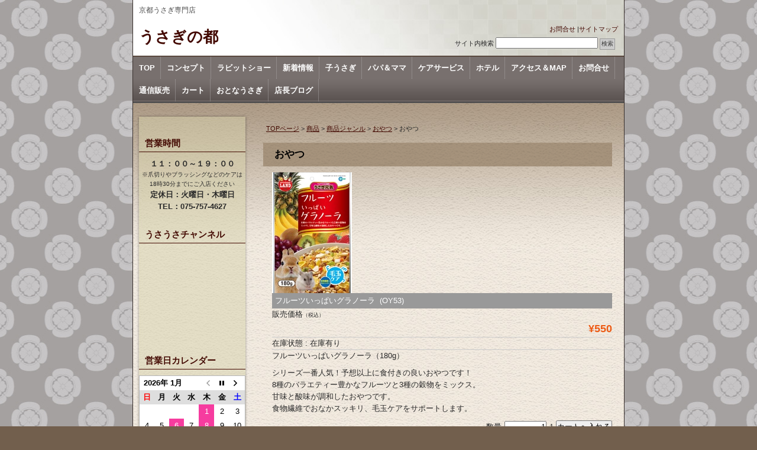

--- FILE ---
content_type: text/html; charset=UTF-8
request_url: https://usaginomiyako.jp/snack-22/
body_size: 45637
content:
<!DOCTYPE html PUBLIC "-//W3C//DTD XHTML 1.0 Transitional//EN" "http://www.w3.org/TR/xhtml1/DTD/xhtml1-transitional.dtd">
<html xmlns="http://www.w3.org/1999/xhtml">
<head>
<meta http-equiv="Content-Type" content="text/html; charset=UTF-8" />

<title>
  おやつ-うさぎの都</title>

<meta name="keywords" content="キーワード1を入力,キーワード2を入力" />
<meta name="description" content="要約を入力してください。" />
<link rel="stylesheet" href="https://usaginomiyako.jp/wp-content/themes/fsv_kyouiku_f2_tw/style.css" type="text/css" media="screen" />
<link rel="alternate" type="application/rss+xml" title="うさぎの都 RSS Feed" href="https://usaginomiyako.jp/feed/" />
<link rel="pingback" href="https://usaginomiyako.jp/xmlrpc.php" />

<rdf:RDF xmlns:rdf="http://www.w3.org/1999/02/22-rdf-syntax-ns#"
			xmlns:dc="http://purl.org/dc/elements/1.1/"
			xmlns:trackback="http://madskills.com/public/xml/rss/module/trackback/">
		<rdf:Description rdf:about="https://usaginomiyako.jp/snack-22/"
    dc:identifier="https://usaginomiyako.jp/snack-22/"
    dc:title="おやつ"
    trackback:ping="https://usaginomiyako.jp/snack-22/trackback/" />
</rdf:RDF>
<meta name='robots' content='max-image-preview:large' />
<link rel='dns-prefetch' href='//www.google.com' />
<script type="text/javascript">
/* <![CDATA[ */
window._wpemojiSettings = {"baseUrl":"https:\/\/s.w.org\/images\/core\/emoji\/14.0.0\/72x72\/","ext":".png","svgUrl":"https:\/\/s.w.org\/images\/core\/emoji\/14.0.0\/svg\/","svgExt":".svg","source":{"concatemoji":"https:\/\/usaginomiyako.jp\/wp-includes\/js\/wp-emoji-release.min.js?ver=6.4.7"}};
/*! This file is auto-generated */
!function(i,n){var o,s,e;function c(e){try{var t={supportTests:e,timestamp:(new Date).valueOf()};sessionStorage.setItem(o,JSON.stringify(t))}catch(e){}}function p(e,t,n){e.clearRect(0,0,e.canvas.width,e.canvas.height),e.fillText(t,0,0);var t=new Uint32Array(e.getImageData(0,0,e.canvas.width,e.canvas.height).data),r=(e.clearRect(0,0,e.canvas.width,e.canvas.height),e.fillText(n,0,0),new Uint32Array(e.getImageData(0,0,e.canvas.width,e.canvas.height).data));return t.every(function(e,t){return e===r[t]})}function u(e,t,n){switch(t){case"flag":return n(e,"\ud83c\udff3\ufe0f\u200d\u26a7\ufe0f","\ud83c\udff3\ufe0f\u200b\u26a7\ufe0f")?!1:!n(e,"\ud83c\uddfa\ud83c\uddf3","\ud83c\uddfa\u200b\ud83c\uddf3")&&!n(e,"\ud83c\udff4\udb40\udc67\udb40\udc62\udb40\udc65\udb40\udc6e\udb40\udc67\udb40\udc7f","\ud83c\udff4\u200b\udb40\udc67\u200b\udb40\udc62\u200b\udb40\udc65\u200b\udb40\udc6e\u200b\udb40\udc67\u200b\udb40\udc7f");case"emoji":return!n(e,"\ud83e\udef1\ud83c\udffb\u200d\ud83e\udef2\ud83c\udfff","\ud83e\udef1\ud83c\udffb\u200b\ud83e\udef2\ud83c\udfff")}return!1}function f(e,t,n){var r="undefined"!=typeof WorkerGlobalScope&&self instanceof WorkerGlobalScope?new OffscreenCanvas(300,150):i.createElement("canvas"),a=r.getContext("2d",{willReadFrequently:!0}),o=(a.textBaseline="top",a.font="600 32px Arial",{});return e.forEach(function(e){o[e]=t(a,e,n)}),o}function t(e){var t=i.createElement("script");t.src=e,t.defer=!0,i.head.appendChild(t)}"undefined"!=typeof Promise&&(o="wpEmojiSettingsSupports",s=["flag","emoji"],n.supports={everything:!0,everythingExceptFlag:!0},e=new Promise(function(e){i.addEventListener("DOMContentLoaded",e,{once:!0})}),new Promise(function(t){var n=function(){try{var e=JSON.parse(sessionStorage.getItem(o));if("object"==typeof e&&"number"==typeof e.timestamp&&(new Date).valueOf()<e.timestamp+604800&&"object"==typeof e.supportTests)return e.supportTests}catch(e){}return null}();if(!n){if("undefined"!=typeof Worker&&"undefined"!=typeof OffscreenCanvas&&"undefined"!=typeof URL&&URL.createObjectURL&&"undefined"!=typeof Blob)try{var e="postMessage("+f.toString()+"("+[JSON.stringify(s),u.toString(),p.toString()].join(",")+"));",r=new Blob([e],{type:"text/javascript"}),a=new Worker(URL.createObjectURL(r),{name:"wpTestEmojiSupports"});return void(a.onmessage=function(e){c(n=e.data),a.terminate(),t(n)})}catch(e){}c(n=f(s,u,p))}t(n)}).then(function(e){for(var t in e)n.supports[t]=e[t],n.supports.everything=n.supports.everything&&n.supports[t],"flag"!==t&&(n.supports.everythingExceptFlag=n.supports.everythingExceptFlag&&n.supports[t]);n.supports.everythingExceptFlag=n.supports.everythingExceptFlag&&!n.supports.flag,n.DOMReady=!1,n.readyCallback=function(){n.DOMReady=!0}}).then(function(){return e}).then(function(){var e;n.supports.everything||(n.readyCallback(),(e=n.source||{}).concatemoji?t(e.concatemoji):e.wpemoji&&e.twemoji&&(t(e.twemoji),t(e.wpemoji)))}))}((window,document),window._wpemojiSettings);
/* ]]> */
</script>
<style id='wp-emoji-styles-inline-css' type='text/css'>

	img.wp-smiley, img.emoji {
		display: inline !important;
		border: none !important;
		box-shadow: none !important;
		height: 1em !important;
		width: 1em !important;
		margin: 0 0.07em !important;
		vertical-align: -0.1em !important;
		background: none !important;
		padding: 0 !important;
	}
</style>
<link rel='stylesheet' id='wp-block-library-css' href='https://usaginomiyako.jp/wp-includes/css/dist/block-library/style.min.css?ver=6.4.7' type='text/css' media='all' />
<style id='classic-theme-styles-inline-css' type='text/css'>
/*! This file is auto-generated */
.wp-block-button__link{color:#fff;background-color:#32373c;border-radius:9999px;box-shadow:none;text-decoration:none;padding:calc(.667em + 2px) calc(1.333em + 2px);font-size:1.125em}.wp-block-file__button{background:#32373c;color:#fff;text-decoration:none}
</style>
<style id='global-styles-inline-css' type='text/css'>
body{--wp--preset--color--black: #000000;--wp--preset--color--cyan-bluish-gray: #abb8c3;--wp--preset--color--white: #ffffff;--wp--preset--color--pale-pink: #f78da7;--wp--preset--color--vivid-red: #cf2e2e;--wp--preset--color--luminous-vivid-orange: #ff6900;--wp--preset--color--luminous-vivid-amber: #fcb900;--wp--preset--color--light-green-cyan: #7bdcb5;--wp--preset--color--vivid-green-cyan: #00d084;--wp--preset--color--pale-cyan-blue: #8ed1fc;--wp--preset--color--vivid-cyan-blue: #0693e3;--wp--preset--color--vivid-purple: #9b51e0;--wp--preset--gradient--vivid-cyan-blue-to-vivid-purple: linear-gradient(135deg,rgba(6,147,227,1) 0%,rgb(155,81,224) 100%);--wp--preset--gradient--light-green-cyan-to-vivid-green-cyan: linear-gradient(135deg,rgb(122,220,180) 0%,rgb(0,208,130) 100%);--wp--preset--gradient--luminous-vivid-amber-to-luminous-vivid-orange: linear-gradient(135deg,rgba(252,185,0,1) 0%,rgba(255,105,0,1) 100%);--wp--preset--gradient--luminous-vivid-orange-to-vivid-red: linear-gradient(135deg,rgba(255,105,0,1) 0%,rgb(207,46,46) 100%);--wp--preset--gradient--very-light-gray-to-cyan-bluish-gray: linear-gradient(135deg,rgb(238,238,238) 0%,rgb(169,184,195) 100%);--wp--preset--gradient--cool-to-warm-spectrum: linear-gradient(135deg,rgb(74,234,220) 0%,rgb(151,120,209) 20%,rgb(207,42,186) 40%,rgb(238,44,130) 60%,rgb(251,105,98) 80%,rgb(254,248,76) 100%);--wp--preset--gradient--blush-light-purple: linear-gradient(135deg,rgb(255,206,236) 0%,rgb(152,150,240) 100%);--wp--preset--gradient--blush-bordeaux: linear-gradient(135deg,rgb(254,205,165) 0%,rgb(254,45,45) 50%,rgb(107,0,62) 100%);--wp--preset--gradient--luminous-dusk: linear-gradient(135deg,rgb(255,203,112) 0%,rgb(199,81,192) 50%,rgb(65,88,208) 100%);--wp--preset--gradient--pale-ocean: linear-gradient(135deg,rgb(255,245,203) 0%,rgb(182,227,212) 50%,rgb(51,167,181) 100%);--wp--preset--gradient--electric-grass: linear-gradient(135deg,rgb(202,248,128) 0%,rgb(113,206,126) 100%);--wp--preset--gradient--midnight: linear-gradient(135deg,rgb(2,3,129) 0%,rgb(40,116,252) 100%);--wp--preset--font-size--small: 13px;--wp--preset--font-size--medium: 20px;--wp--preset--font-size--large: 36px;--wp--preset--font-size--x-large: 42px;--wp--preset--spacing--20: 0.44rem;--wp--preset--spacing--30: 0.67rem;--wp--preset--spacing--40: 1rem;--wp--preset--spacing--50: 1.5rem;--wp--preset--spacing--60: 2.25rem;--wp--preset--spacing--70: 3.38rem;--wp--preset--spacing--80: 5.06rem;--wp--preset--shadow--natural: 6px 6px 9px rgba(0, 0, 0, 0.2);--wp--preset--shadow--deep: 12px 12px 50px rgba(0, 0, 0, 0.4);--wp--preset--shadow--sharp: 6px 6px 0px rgba(0, 0, 0, 0.2);--wp--preset--shadow--outlined: 6px 6px 0px -3px rgba(255, 255, 255, 1), 6px 6px rgba(0, 0, 0, 1);--wp--preset--shadow--crisp: 6px 6px 0px rgba(0, 0, 0, 1);}:where(.is-layout-flex){gap: 0.5em;}:where(.is-layout-grid){gap: 0.5em;}body .is-layout-flow > .alignleft{float: left;margin-inline-start: 0;margin-inline-end: 2em;}body .is-layout-flow > .alignright{float: right;margin-inline-start: 2em;margin-inline-end: 0;}body .is-layout-flow > .aligncenter{margin-left: auto !important;margin-right: auto !important;}body .is-layout-constrained > .alignleft{float: left;margin-inline-start: 0;margin-inline-end: 2em;}body .is-layout-constrained > .alignright{float: right;margin-inline-start: 2em;margin-inline-end: 0;}body .is-layout-constrained > .aligncenter{margin-left: auto !important;margin-right: auto !important;}body .is-layout-constrained > :where(:not(.alignleft):not(.alignright):not(.alignfull)){max-width: var(--wp--style--global--content-size);margin-left: auto !important;margin-right: auto !important;}body .is-layout-constrained > .alignwide{max-width: var(--wp--style--global--wide-size);}body .is-layout-flex{display: flex;}body .is-layout-flex{flex-wrap: wrap;align-items: center;}body .is-layout-flex > *{margin: 0;}body .is-layout-grid{display: grid;}body .is-layout-grid > *{margin: 0;}:where(.wp-block-columns.is-layout-flex){gap: 2em;}:where(.wp-block-columns.is-layout-grid){gap: 2em;}:where(.wp-block-post-template.is-layout-flex){gap: 1.25em;}:where(.wp-block-post-template.is-layout-grid){gap: 1.25em;}.has-black-color{color: var(--wp--preset--color--black) !important;}.has-cyan-bluish-gray-color{color: var(--wp--preset--color--cyan-bluish-gray) !important;}.has-white-color{color: var(--wp--preset--color--white) !important;}.has-pale-pink-color{color: var(--wp--preset--color--pale-pink) !important;}.has-vivid-red-color{color: var(--wp--preset--color--vivid-red) !important;}.has-luminous-vivid-orange-color{color: var(--wp--preset--color--luminous-vivid-orange) !important;}.has-luminous-vivid-amber-color{color: var(--wp--preset--color--luminous-vivid-amber) !important;}.has-light-green-cyan-color{color: var(--wp--preset--color--light-green-cyan) !important;}.has-vivid-green-cyan-color{color: var(--wp--preset--color--vivid-green-cyan) !important;}.has-pale-cyan-blue-color{color: var(--wp--preset--color--pale-cyan-blue) !important;}.has-vivid-cyan-blue-color{color: var(--wp--preset--color--vivid-cyan-blue) !important;}.has-vivid-purple-color{color: var(--wp--preset--color--vivid-purple) !important;}.has-black-background-color{background-color: var(--wp--preset--color--black) !important;}.has-cyan-bluish-gray-background-color{background-color: var(--wp--preset--color--cyan-bluish-gray) !important;}.has-white-background-color{background-color: var(--wp--preset--color--white) !important;}.has-pale-pink-background-color{background-color: var(--wp--preset--color--pale-pink) !important;}.has-vivid-red-background-color{background-color: var(--wp--preset--color--vivid-red) !important;}.has-luminous-vivid-orange-background-color{background-color: var(--wp--preset--color--luminous-vivid-orange) !important;}.has-luminous-vivid-amber-background-color{background-color: var(--wp--preset--color--luminous-vivid-amber) !important;}.has-light-green-cyan-background-color{background-color: var(--wp--preset--color--light-green-cyan) !important;}.has-vivid-green-cyan-background-color{background-color: var(--wp--preset--color--vivid-green-cyan) !important;}.has-pale-cyan-blue-background-color{background-color: var(--wp--preset--color--pale-cyan-blue) !important;}.has-vivid-cyan-blue-background-color{background-color: var(--wp--preset--color--vivid-cyan-blue) !important;}.has-vivid-purple-background-color{background-color: var(--wp--preset--color--vivid-purple) !important;}.has-black-border-color{border-color: var(--wp--preset--color--black) !important;}.has-cyan-bluish-gray-border-color{border-color: var(--wp--preset--color--cyan-bluish-gray) !important;}.has-white-border-color{border-color: var(--wp--preset--color--white) !important;}.has-pale-pink-border-color{border-color: var(--wp--preset--color--pale-pink) !important;}.has-vivid-red-border-color{border-color: var(--wp--preset--color--vivid-red) !important;}.has-luminous-vivid-orange-border-color{border-color: var(--wp--preset--color--luminous-vivid-orange) !important;}.has-luminous-vivid-amber-border-color{border-color: var(--wp--preset--color--luminous-vivid-amber) !important;}.has-light-green-cyan-border-color{border-color: var(--wp--preset--color--light-green-cyan) !important;}.has-vivid-green-cyan-border-color{border-color: var(--wp--preset--color--vivid-green-cyan) !important;}.has-pale-cyan-blue-border-color{border-color: var(--wp--preset--color--pale-cyan-blue) !important;}.has-vivid-cyan-blue-border-color{border-color: var(--wp--preset--color--vivid-cyan-blue) !important;}.has-vivid-purple-border-color{border-color: var(--wp--preset--color--vivid-purple) !important;}.has-vivid-cyan-blue-to-vivid-purple-gradient-background{background: var(--wp--preset--gradient--vivid-cyan-blue-to-vivid-purple) !important;}.has-light-green-cyan-to-vivid-green-cyan-gradient-background{background: var(--wp--preset--gradient--light-green-cyan-to-vivid-green-cyan) !important;}.has-luminous-vivid-amber-to-luminous-vivid-orange-gradient-background{background: var(--wp--preset--gradient--luminous-vivid-amber-to-luminous-vivid-orange) !important;}.has-luminous-vivid-orange-to-vivid-red-gradient-background{background: var(--wp--preset--gradient--luminous-vivid-orange-to-vivid-red) !important;}.has-very-light-gray-to-cyan-bluish-gray-gradient-background{background: var(--wp--preset--gradient--very-light-gray-to-cyan-bluish-gray) !important;}.has-cool-to-warm-spectrum-gradient-background{background: var(--wp--preset--gradient--cool-to-warm-spectrum) !important;}.has-blush-light-purple-gradient-background{background: var(--wp--preset--gradient--blush-light-purple) !important;}.has-blush-bordeaux-gradient-background{background: var(--wp--preset--gradient--blush-bordeaux) !important;}.has-luminous-dusk-gradient-background{background: var(--wp--preset--gradient--luminous-dusk) !important;}.has-pale-ocean-gradient-background{background: var(--wp--preset--gradient--pale-ocean) !important;}.has-electric-grass-gradient-background{background: var(--wp--preset--gradient--electric-grass) !important;}.has-midnight-gradient-background{background: var(--wp--preset--gradient--midnight) !important;}.has-small-font-size{font-size: var(--wp--preset--font-size--small) !important;}.has-medium-font-size{font-size: var(--wp--preset--font-size--medium) !important;}.has-large-font-size{font-size: var(--wp--preset--font-size--large) !important;}.has-x-large-font-size{font-size: var(--wp--preset--font-size--x-large) !important;}
.wp-block-navigation a:where(:not(.wp-element-button)){color: inherit;}
:where(.wp-block-post-template.is-layout-flex){gap: 1.25em;}:where(.wp-block-post-template.is-layout-grid){gap: 1.25em;}
:where(.wp-block-columns.is-layout-flex){gap: 2em;}:where(.wp-block-columns.is-layout-grid){gap: 2em;}
.wp-block-pullquote{font-size: 1.5em;line-height: 1.6;}
</style>
<link rel='stylesheet' id='biz-cal-style-css' href='https://usaginomiyako.jp/wp-content/plugins/biz-calendar/biz-cal.css?ver=2.2.0' type='text/css' media='all' />
<link rel='stylesheet' id='contact-form-7-css' href='https://usaginomiyako.jp/wp-content/plugins/contact-form-7/includes/css/styles.css?ver=5.9.8' type='text/css' media='all' />
<link rel='stylesheet' id='usces_default_css-css' href='https://usaginomiyako.jp/wp-content/plugins/usc-e-shop/css/usces_default.css?ver=2.11.27.2601211' type='text/css' media='all' />
<link rel='stylesheet' id='dashicons-css' href='https://usaginomiyako.jp/wp-includes/css/dashicons.min.css?ver=6.4.7' type='text/css' media='all' />
<link rel='stylesheet' id='usces_cart_css-css' href='https://usaginomiyako.jp/wp-content/plugins/usc-e-shop/css/usces_cart.css?ver=2.11.27.2601211' type='text/css' media='all' />
<script type="text/javascript" src="https://usaginomiyako.jp/wp-includes/js/jquery/jquery.min.js?ver=3.7.1" id="jquery-core-js"></script>
<script type="text/javascript" src="https://usaginomiyako.jp/wp-includes/js/jquery/jquery-migrate.min.js?ver=3.4.1" id="jquery-migrate-js"></script>
<script type="text/javascript" id="biz-cal-script-js-extra">
/* <![CDATA[ */
var bizcalOptions = {"holiday_title":"\u5b9a\u4f11\u65e5\u30fb\u767a\u9001\u696d\u52d9\u4f11\u65e5","tue":"on","thu":"on","temp_holidays":"\r\n","temp_weekdays":"","eventday_title":"\u6bce\u9031\u706b\u66dc\u65e5\u3068\u6728\u66dc\u65e5\u304c\u5b9a\u4f11\u65e5\u3068\u306a\u308a\u307e\u3059\u3002","eventday_url":"","eventdays":"","month_limit":"\u6307\u5b9a","nextmonthlimit":"2","prevmonthlimit":"0","plugindir":"https:\/\/usaginomiyako.jp\/wp-content\/plugins\/biz-calendar\/","national_holiday":null};
/* ]]> */
</script>
<script type="text/javascript" src="https://usaginomiyako.jp/wp-content/plugins/biz-calendar/calendar.js?ver=2.2.0" id="biz-cal-script-js"></script>
<link rel="https://api.w.org/" href="https://usaginomiyako.jp/wp-json/" /><link rel="alternate" type="application/json" href="https://usaginomiyako.jp/wp-json/wp/v2/posts/3043" /><link rel="EditURI" type="application/rsd+xml" title="RSD" href="https://usaginomiyako.jp/xmlrpc.php?rsd" />
<meta name="generator" content="WordPress 6.4.7" />
<link rel="canonical" href="https://usaginomiyako.jp/snack-22/" />
<link rel='shortlink' href='https://usaginomiyako.jp/?p=3043' />
<link rel="alternate" type="application/json+oembed" href="https://usaginomiyako.jp/wp-json/oembed/1.0/embed?url=https%3A%2F%2Fusaginomiyako.jp%2Fsnack-22%2F" />
<link rel="alternate" type="text/xml+oembed" href="https://usaginomiyako.jp/wp-json/oembed/1.0/embed?url=https%3A%2F%2Fusaginomiyako.jp%2Fsnack-22%2F&#038;format=xml" />

<meta property="og:title" content="フルーツいっぱいグラノーラ">
<meta property="og:type" content="product">
<meta property="og:description" content="おやつ">
<meta property="og:url" content="https://usaginomiyako.jp/snack-22/">
<meta property="og:image" content="https://usaginomiyako.jp/wp-content/uploads/2015/05/OY53-135x150.jpg">
<meta property="og:site_name" content="うさぎの都"><style data-context="foundation-flickity-css">/*! Flickity v2.0.2
http://flickity.metafizzy.co
---------------------------------------------- */.flickity-enabled{position:relative}.flickity-enabled:focus{outline:0}.flickity-viewport{overflow:hidden;position:relative;height:100%}.flickity-slider{position:absolute;width:100%;height:100%}.flickity-enabled.is-draggable{-webkit-tap-highlight-color:transparent;tap-highlight-color:transparent;-webkit-user-select:none;-moz-user-select:none;-ms-user-select:none;user-select:none}.flickity-enabled.is-draggable .flickity-viewport{cursor:move;cursor:-webkit-grab;cursor:grab}.flickity-enabled.is-draggable .flickity-viewport.is-pointer-down{cursor:-webkit-grabbing;cursor:grabbing}.flickity-prev-next-button{position:absolute;top:50%;width:44px;height:44px;border:none;border-radius:50%;background:#fff;background:hsla(0,0%,100%,.75);cursor:pointer;-webkit-transform:translateY(-50%);transform:translateY(-50%)}.flickity-prev-next-button:hover{background:#fff}.flickity-prev-next-button:focus{outline:0;box-shadow:0 0 0 5px #09f}.flickity-prev-next-button:active{opacity:.6}.flickity-prev-next-button.previous{left:10px}.flickity-prev-next-button.next{right:10px}.flickity-rtl .flickity-prev-next-button.previous{left:auto;right:10px}.flickity-rtl .flickity-prev-next-button.next{right:auto;left:10px}.flickity-prev-next-button:disabled{opacity:.3;cursor:auto}.flickity-prev-next-button svg{position:absolute;left:20%;top:20%;width:60%;height:60%}.flickity-prev-next-button .arrow{fill:#333}.flickity-page-dots{position:absolute;width:100%;bottom:-25px;padding:0;margin:0;list-style:none;text-align:center;line-height:1}.flickity-rtl .flickity-page-dots{direction:rtl}.flickity-page-dots .dot{display:inline-block;width:10px;height:10px;margin:0 8px;background:#333;border-radius:50%;opacity:.25;cursor:pointer}.flickity-page-dots .dot.is-selected{opacity:1}</style><style data-context="foundation-slideout-css">.slideout-menu{position:fixed;left:0;top:0;bottom:0;right:auto;z-index:0;width:256px;overflow-y:auto;-webkit-overflow-scrolling:touch;display:none}.slideout-menu.pushit-right{left:auto;right:0}.slideout-panel{position:relative;z-index:1;will-change:transform}.slideout-open,.slideout-open .slideout-panel,.slideout-open body{overflow:hidden}.slideout-open .slideout-menu{display:block}.pushit{display:none}</style><link rel="icon" href="https://usaginomiyako.jp/wp-content/uploads/2017/04/usaginomiyako_trademark-144x144.png" sizes="32x32" />
<link rel="icon" href="https://usaginomiyako.jp/wp-content/uploads/2017/04/usaginomiyako_trademark.png" sizes="192x192" />
<link rel="apple-touch-icon" href="https://usaginomiyako.jp/wp-content/uploads/2017/04/usaginomiyako_trademark.png" />
<meta name="msapplication-TileImage" content="https://usaginomiyako.jp/wp-content/uploads/2017/04/usaginomiyako_trademark.png" />
<style>.ios7.web-app-mode.has-fixed header{ background-color: rgba(45,53,63,.88);}</style>
</head>
<body class="layout-tw">
<a name="top" id="top"></a>
<div id="container">
<div id="container-inner">

<div id="header">
<div id="header-inner">
		<div id="header-description">
	京都うさぎ専門店    </div>
    	<div id="header-contents">
		<div class="left">
				<div id="header-name"><a href="https://usaginomiyako.jp/">うさぎの都</a></div>
			</div>
	<div class="right">
		<div class="sub-contents"> <a href="/contact/">お問合せ</a> |<a href="https://usaginomiyako.jp/sitemap/">サイトマップ</a></div>
		<div class="header-search">
		<div class="search-content">
   <form method="get" id="searchform" action="https://usaginomiyako.jp/">
      <label for="search_header" accesskey="4" class="header-name">サイト内検索</label>
      <input type="text" value="" name="s" id="search_header" class="t" />
      <input type="submit" class="submit" value="検索" />
   </form>
</div>
		</div>
	</div>
	<div class="clear"></div>
	</div>
</div>
</div>

<!-- #ヘッダーナビ -->
<div id="gnav">
	<div class="menu-header"><ul id="menu-%e3%81%86%e3%81%95%e3%81%86%e3%81%95%e3%83%a1%e3%83%8b%e3%83%a5%e3%83%bc" class="menu"><li id="menu-item-632" class="menu-item menu-item-type-post_type menu-item-object-page menu-item-home menu-item-632"><a href="https://usaginomiyako.jp/">TOP</a></li>
<li id="menu-item-605" class="menu-item menu-item-type-post_type menu-item-object-page menu-item-605"><a href="https://usaginomiyako.jp/concept/">コンセプト</a></li>
<li id="menu-item-1422" class="menu-item menu-item-type-post_type menu-item-object-page menu-item-1422"><a href="https://usaginomiyako.jp/rabbitshow/">ラビットショー</a></li>
<li id="menu-item-535" class="menu-item menu-item-type-taxonomy menu-item-object-category menu-item-535"><a href="https://usaginomiyako.jp/category/whatsnew/">新着情報</a></li>
<li id="menu-item-1159" class="menu-item menu-item-type-taxonomy menu-item-object-category menu-item-1159"><a href="https://usaginomiyako.jp/category/children/">子うさぎ</a></li>
<li id="menu-item-612" class="menu-item menu-item-type-post_type menu-item-object-page menu-item-612"><a href="https://usaginomiyako.jp/parents/">パパ＆ママ</a></li>
<li id="menu-item-610" class="menu-item menu-item-type-post_type menu-item-object-page menu-item-610"><a href="https://usaginomiyako.jp/careservice/">ケアサービス</a></li>
<li id="menu-item-607" class="menu-item menu-item-type-post_type menu-item-object-page menu-item-607"><a href="https://usaginomiyako.jp/hotel/">ホテル</a></li>
<li id="menu-item-603" class="menu-item menu-item-type-post_type menu-item-object-page menu-item-603"><a href="https://usaginomiyako.jp/access/">アクセス＆MAP</a></li>
<li id="menu-item-609" class="menu-item menu-item-type-post_type menu-item-object-page menu-item-609"><a href="https://usaginomiyako.jp/contact/">お問合せ</a></li>
<li id="menu-item-1439" class="menu-item menu-item-type-custom menu-item-object-custom menu-item-1439"><a href="/category/item/">通信販売</a></li>
<li id="menu-item-1425" class="menu-item menu-item-type-custom menu-item-object-custom menu-item-1425"><a href="/usces-cart/">カート</a></li>
<li id="menu-item-1269" class="menu-item menu-item-type-taxonomy menu-item-object-category menu-item-1269"><a href="https://usaginomiyako.jp/category/adult/">おとなうさぎ</a></li>
<li id="menu-item-30" class="menu-item menu-item-type-custom menu-item-object-custom menu-item-30"><a target="_blank" rel="noopener" href="http://ameblo.jp/kyoto-rabbit/">店長ブログ</a></li>
</ul></div></div>
<!-- #ヘッダーナビ end -->
<div id="content">
<div id="content-inner">

<div id="alpha">
<div id="alpha-inner">

	

<div class="navi">
	<a href="https://usaginomiyako.jp">TOPページ</a> &gt;
	<a href="https://usaginomiyako.jp/category/item/">商品</a> &gt; <a href="https://usaginomiyako.jp/category/item/itemgenre/">商品ジャンル</a> &gt; <a href="https://usaginomiyako.jp/category/item/itemgenre/snack/">おやつ</a> &gt; おやつ</div>

<div id="entry-3043" class="entry-asset asset">

	<div class="asset-header">
		<h1 id="page-title" class="archive-title">おやつ</h1>
	</div>
	<div class="asset-content entry-content">
	
		<div class="asset-body">
		<div id="itempage"><form action="https://usaginomiyako.jp/usces-cart/" method="post"><div class="itemimg"><a href="https://usaginomiyako.jp/wp-content/uploads/2015/05/OY53.jpg"><img decoding="async" width="135" height="204" src="https://usaginomiyako.jp/wp-content/uploads/2015/05/OY53.jpg" class="attachment-200x250 size-200x250" alt="OY53" /></a></div><h3>フルーツいっぱいグラノーラ&nbsp; (OY53) </h3><div class="exp clearfix"><div class="field"><div class="field_name">販売価格<em class="tax">（税込）</em></div><div class="field_price">¥550</div></div><div class="field">在庫状態 : 在庫有り</div><p>フルーツいっぱいグラノーラ（180g）</p>
<p>シリーズ一番人気！予想以上に食付きの良いおやつです！<br />
8種のバラエティー豊かなフルーツと3種の穀物をミックス。<br />
甘味と酸味が調和したおやつです。<br />
食物繊維でおなかスッキリ、毛玉ケアをサポートします。</p>
</div><!-- end of exp --><div class="skuform" align="right"><div style="margin-top:10px">数量<input name="quant[3043][OY]" type="text" id="quant[3043][OY]" class="skuquantity" value="1" onKeyDown="if (event.keyCode == 13) {return false;}" />1<input name="zaikonum[3043][OY]" type="hidden" id="zaikonum[3043][OY]" value="89" />
<input name="zaiko[3043][OY]" type="hidden" id="zaiko[3043][OY]" value="0" />
<input name="gptekiyo[3043][OY]" type="hidden" id="gptekiyo[3043][OY]" value="0" />
<input name="skuPrice[3043][OY]" type="hidden" id="skuPrice[3043][OY]" value="550" />
<input name="inCart[3043][OY]" type="submit" id="inCart[3043][OY]" class="skubutton" value="カートへ入れる" onclick="return uscesCart.intoCart( '3043','OY' )" /><input name="usces_referer" type="hidden" value="/snack-22/" />
</div><div class="error_message"></div></div><!-- end of skuform --><div class="itemsubimg"></div><!-- end of itemsubimg --></form></div><!-- end of itemspage -->		</div>
		<div class="clear"></div>
		<div class="asset-meta">
								</div>
	</div>
	


</div>


<div id="gotop">
<a href="#top">このページのトップへ</a>
</div>

</div>
</div>

<div id="beta">
<div id="beta-inner">

	<div id="text-5" class="widget_text widget"><h3 class="widget-header">営業時間</h3>			<div class="textwidget"><p align="center">
<strong>１１：００～１９：００</strong><br/>
<font style="font-size:10px;">※爪切りやブラッシングなどのケアは18時30分までにご入店ください</font><br/>
<strong>定休日：火曜日・木曜日</strong><br/>
<strong>TEL：075-757-4627</strong><br/>
</p></div>
		</div><div id="text-2" class="widget_text widget"><h3 class="widget-header">うさうさチャンネル</h3>			<div class="textwidget"><p align="center"><iframe src="//www.youtube.com/embed/DlJHH0wRYo0?version=3&autoplay=0&fmt=22&controls=0&start=2&showinfo=0&autohide=1&showinfo=0&rel=0&loop=1" frameborder="0" allowfullscreen></iframe></p></div>
		</div><div id="bizcalendar-3" class="widget_bizcalendar widget"><h3 class="widget-header">営業日カレンダー</h3><div id='biz_calendar'></div></div><div id="welcart_category-2" class="widget_welcart_category widget"><h3 class="widget-header">通信販売</h3>
		<ul class="ucart_widget_body">
			<li class="cat-item cat-item-15"><a href="https://usaginomiyako.jp/category/item/itemgenre/pellet/">ペレット</a>
</li>
	<li class="cat-item cat-item-16"><a href="https://usaginomiyako.jp/category/item/itemgenre/grass/">牧草</a>
</li>
	<li class="cat-item cat-item-17"><a href="https://usaginomiyako.jp/category/item/itemgenre/snack/">おやつ</a>
</li>
	<li class="cat-item cat-item-18"><a href="https://usaginomiyako.jp/category/item/itemgenre/nutraceutical/">栄養補助食</a>
</li>
	<li class="cat-item cat-item-19"><a href="https://usaginomiyako.jp/category/item/itemgenre/supplement/">サプリメント</a>
</li>
	<li class="cat-item cat-item-20"><a href="https://usaginomiyako.jp/category/item/itemgenre/care/">ケア用品</a>
</li>
	<li class="cat-item cat-item-32"><a href="https://usaginomiyako.jp/category/item/itemgenre/grooming/">お手入れ</a>
</li>
	<li class="cat-item cat-item-23"><a href="https://usaginomiyako.jp/category/item/itemgenre/biting-goods/">かじり木</a>
</li>
	<li class="cat-item cat-item-24"><a href="https://usaginomiyako.jp/category/item/itemgenre/rugs_and_steps/">敷物＆ステップ</a>
</li>
	<li class="cat-item cat-item-14"><a href="https://usaginomiyako.jp/category/item/itemgenre/startset/">スタートセット</a>
</li>
	<li class="cat-item cat-item-28"><a href="https://usaginomiyako.jp/category/item/itemgenre/house/">ハウス</a>
</li>
	<li class="cat-item cat-item-29"><a href="https://usaginomiyako.jp/category/item/itemgenre/tableware_and_bottle/">食器＆ボトル</a>
</li>
	<li class="cat-item cat-item-30"><a href="https://usaginomiyako.jp/category/item/itemgenre/toilet_and_cleaning/">トイレ＆掃除</a>
</li>
	<li class="cat-item cat-item-31"><a href="https://usaginomiyako.jp/category/item/itemgenre/carrier/">キャリー</a>
</li>
	<li class="cat-item cat-item-26"><a href="https://usaginomiyako.jp/category/item/itemgenre/seasonal-goods/">季節商品</a>
</li>
	<li class="cat-item cat-item-27"><a href="https://usaginomiyako.jp/category/item/itemgenre/books/">本</a>
</li>
		</ul>

		</div><div id="nav_menu-5" class="widget_nav_menu widget"><h3 class="widget-header">お迎えうさちゃん</h3><div class="menu-%e3%81%8a%e5%ae%a2%e6%a7%98%e3%81%ae%e5%a3%b0-container"><ul id="menu-%e3%81%8a%e5%ae%a2%e6%a7%98%e3%81%ae%e5%a3%b0" class="menu"><li id="menu-item-1270" class="menu-item menu-item-type-taxonomy menu-item-object-category menu-item-1270"><a href="https://usaginomiyako.jp/category/adult/">おとなうさぎ</a></li>
</ul></div></div><div id="text-6" class="widget_text widget"><h3 class="widget-header">Facebookページ</h3>			<div class="textwidget"><iframe src="//www.facebook.com/plugins/likebox.php?href=https%3A%2F%2Fwww.facebook.com%2Fusaginomiyako%3Ffref%3Dts&amp;width=185&amp;height=240&amp;colorscheme=light&amp;show_faces=true&amp;header=true&amp;stream=false&amp;show_border=false" scrolling="no" frameborder="0" style="border:none; overflow:hidden; width:100%; height:240px;" allowTransparency="true"></iframe></div>
		</div><div id="media_image-3" class="widget_media_image widget"><h3 class="widget-header">ペット保険「どうぶつ健保はっぴぃ」</h3><a href="http://www.anicom-sompo.co.jp/happy/?aid=02-1759-0000" target="_blank" rel="noopener"><img width="80" height="34" src="https://usaginomiyako.jp/wp-content/uploads/2020/09/34x80White.png" class="image wp-image-8219  attachment-full size-full" alt="" style="max-width: 100%; height: auto;" title="ペット保険「どうぶつ健保はっぴぃ」" decoding="async" loading="lazy" /></a></div><div id="media_image-4" class="widget_media_image widget"><h3 class="widget-header">ペット保険「どうぶつ健保ふぁみりぃ・ぷち・しにあ」</h3><a href="https://www.anicom-sompo.co.jp/lp/bridge_nb/?aid=RQEX17590000" target="_blank" rel="noopener"><img width="120" height="71" src="https://usaginomiyako.jp/wp-content/uploads/2020/09/7f9a88a04a53be6f4ff95f6c726734a7.jpg" class="image wp-image-8265  attachment-full size-full" alt="" style="max-width: 100%; height: auto;" title="ペット保険「どうぶつ健保ふぁみりぃ・ぷち・しにあ」" decoding="async" loading="lazy" /></a></div><div id="media_image-2" class="widget_media_image widget"><h3 class="widget-header">ペット保険「うちの子キュート」</h3><a href="https://www.ipet-ins.com/ldp/cute02/?code=41824300P" target="_blank" rel="noopener"><img class="image " src="https://www.ipet-ins.com/banner_dl/cute/images/W120xH60_cute.gif" alt="ペット保険・動物保険はアイペット" width="120" height="60" decoding="async" loading="lazy" /></a></div><div id="block-2" class="widget_block widget"><div id="nav_menu-6" class="widget_nav_menu widget">
  <h3 class="widget-header">勧誘方針</h3>
  <div class="menu-%e3%81%8a%e5%ae%a2%e6%a7%98%e3%81%ae%e5%a3%b0-container">
    <ul id="menu-%e3%81%8a%e5%ae%a2%e6%a7%98%e3%81%ae%e5%a3%b0" class="menu">
      <li id="menu-item-1270" class="menu-item menu-item-type-taxonomy menu-item-object-category current-menu-item menu-item-1270">
        <a href="https://usaginomiyako.jp/solicitationpolicy/" aria-current="page">金融商品の販売等に関する法律に基づく勧誘方針</a>
      </li>
    </ul>
  </div>
</div></div><div id="custom_html-2" class="widget_text widget_custom_html widget"><h3 class="widget-header">リンク</h3><div class="textwidget custom-html-widget"><a href="http://csrabbitry.jp/" target="_blank" rel="noopener"><img src="/wp-content/uploads/2013/12/csrabbitry_jp.gif" alt="csrabbitry_jp" width="180" class="aligncenter size-full wp-image-1077" /></a>
<a href="http://nippon-rabbit-club.com/" target="_blank" rel="noopener"><img src="/wp-content/uploads/2013/11/nrc_ban_01.gif" alt="nrc_ban_01" width="180" class="aligncenter size-full wp-image-848" /></a>
<a href="http://nippon-rabbit-club.com/" target="_blank" rel="noopener"><img src="/wp-content/uploads/2016/05/nrc_logo_s.jpg" alt="nrc_logo" class="aligncenter size-full wp-image-5055" /></a>
<a href="https://www.arba.net/" target="_blank" rel="noopener"><img src="/wp-content/uploads/2016/05/ARBA_s.jpg" alt="ARBA_s" class="aligncenter size-full wp-image-5054" /></a></div></div>
</div>
</div>
	</div>
	</div>

	<div id="footer">
	<div id="footer-inner">
	<div class="footer-menu">
        <div class="footer-menu-content">       	
			<ul>
			<div class="menu-footer"><ul id="menu-%e3%83%95%e3%83%83%e3%82%bf%e3%83%bc%e3%83%a1%e3%83%8b%e3%83%a5%e3%83%bc" class="menu"><li id="menu-item-1043" class="menu-item menu-item-type-post_type menu-item-object-page menu-item-home menu-item-1043"><a href="https://usaginomiyako.jp/">TOP</a></li>
<li id="menu-item-634" class="menu-item menu-item-type-post_type menu-item-object-page menu-item-634"><a href="https://usaginomiyako.jp/concept/">コンセプト</a></li>
<li id="menu-item-1174" class="menu-item menu-item-type-taxonomy menu-item-object-category menu-item-1174"><a href="https://usaginomiyako.jp/category/whatsnew/">新着情報</a></li>
<li id="menu-item-635" class="menu-item menu-item-type-post_type menu-item-object-page menu-item-635"><a href="https://usaginomiyako.jp/access/">アクセス＆MAP</a></li>
<li id="menu-item-633" class="menu-item menu-item-type-post_type menu-item-object-page menu-item-633"><a href="https://usaginomiyako.jp/privacypolicy/">個人情報保護方針</a></li>
<li id="menu-item-636" class="menu-item menu-item-type-post_type menu-item-object-page menu-item-636"><a href="https://usaginomiyako.jp/aboutmailorder/">通信販売について</a></li>
<li id="menu-item-8991" class="menu-item menu-item-type-post_type menu-item-object-page menu-item-8991"><a href="https://usaginomiyako.jp/solicitationpolicy/">勧誘方針</a></li>
<li id="menu-item-1172" class="menu-item menu-item-type-post_type menu-item-object-page menu-item-1172"><a href="https://usaginomiyako.jp/contact/">お問合せ</a></li>
<li id="menu-item-1173" class="menu-item menu-item-type-post_type menu-item-object-page menu-item-1173"><a href="https://usaginomiyako.jp/sitemap/">サイトマップ</a></li>
</ul></div>			</ul>
		</div>
     </div>
            		
	<div class="copyright">
		<div align="center" class="copyright-content">Copyright(c) Usaginomiyako All rights reserved.
<br/>
本サイト内のコンテンツの無断使用はご遠慮ください</div>
	</div>

	</div>
	</div>

</div>
</div>
	<script type='text/javascript'>
		uscesL10n = {
			
			'ajaxurl': "https://usaginomiyako.jp/wp-admin/admin-ajax.php",
			'loaderurl': "https://usaginomiyako.jp/wp-content/plugins/usc-e-shop/images/loading.gif",
			'post_id': "3043",
			'cart_number': "1423",
			'is_cart_row': false,
			'opt_esse': new Array(  ),
			'opt_means': new Array(  ),
			'mes_opts': new Array(  ),
			'key_opts': new Array(  ),
			'previous_url': "https://usaginomiyako.jp",
			'itemRestriction': "3",
			'itemOrderAcceptable': "0",
			'uscespage': "",
			'uscesid': "MDM3MzM1NnVxOXBmMmtiNTVuOHVzMWcxNGJ0N2dtMGhlMzg5Njh0X2FjdGluZ18wX0E%3D",
			'wc_nonce': "2cc4010a47"
		}
	</script>
	<script type='text/javascript' src='https://usaginomiyako.jp/wp-content/plugins/usc-e-shop/js/usces_cart.js'></script>
				<script type='text/javascript'>
	(function($) {
	uscesCart = {
		intoCart : function (post_id, sku) {
			var zaikonum = $("[id='zaikonum["+post_id+"]["+sku+"]']").val();
			var zaiko = $("[id='zaiko["+post_id+"]["+sku+"]']").val();
			if( ( uscesL10n.itemOrderAcceptable != '1' && zaiko != '0' && zaiko != '1' ) || ( uscesL10n.itemOrderAcceptable != '1' && parseInt(zaikonum) == 0 ) ){
				alert('只今在庫切れです。');
				return false;
			}

			var mes = '';
			if( $("[id='quant["+post_id+"]["+sku+"]']").length ){
				var quant = $("[id='quant["+post_id+"]["+sku+"]']").val();
				if( quant == '0' || quant == '' || !(uscesCart.isNum(quant))){
					mes += "数量を正しく入力してください。\n";
				}
				var checknum = '';
				var checkmode = '';
				if( parseInt(uscesL10n.itemRestriction) <= parseInt(zaikonum) && uscesL10n.itemRestriction != '' && uscesL10n.itemRestriction != '0' && zaikonum != '' ) {
					checknum = uscesL10n.itemRestriction;
					checkmode ='rest';
				} else if( uscesL10n.itemOrderAcceptable != '1' && parseInt(uscesL10n.itemRestriction) > parseInt(zaikonum) && uscesL10n.itemRestriction != '' && uscesL10n.itemRestriction != '0' && zaikonum != '' ) {
					checknum = zaikonum;
					checkmode ='zaiko';
				} else if( uscesL10n.itemOrderAcceptable != '1' && (uscesL10n.itemRestriction == '' || uscesL10n.itemRestriction == '0') && zaikonum != '' ) {
					checknum = zaikonum;
					checkmode ='zaiko';
				} else if( uscesL10n.itemRestriction != '' && uscesL10n.itemRestriction != '0' && ( zaikonum == '' || zaikonum == '0' || parseInt(uscesL10n.itemRestriction) > parseInt(zaikonum) ) ) {
					checknum = uscesL10n.itemRestriction;
					checkmode ='rest';
				}

				if( parseInt(quant) > parseInt(checknum) && checknum != '' ){
					if(checkmode == 'rest'){
						mes += 'この商品は一度に'+checknum+'までの数量制限があります。'+"\n";
					}else{
						mes += 'この商品の在庫は残り'+checknum+'です。'+"\n";
					}
				}
			}
			for(i=0; i<uscesL10n.key_opts.length; i++){
				if( uscesL10n.opt_esse[i] == '1' ){
					var skuob = $("[id='itemOption["+post_id+"]["+sku+"]["+uscesL10n.key_opts[i]+"]']");
					var itemOption = "itemOption["+post_id+"]["+sku+"]["+uscesL10n.key_opts[i]+"]";
					var opt_obj_radio = $(":radio[name*='"+itemOption+"']");
					var opt_obj_checkbox = $(":checkbox[name*='"+itemOption+"']:checked");

					if( uscesL10n.opt_means[i] == '3' ){

						if( !opt_obj_radio.is(':checked') ){
							mes += uscesL10n.mes_opts[i]+"\n";
						}

					}else if( uscesL10n.opt_means[i] == '4' ){

						if( !opt_obj_checkbox.length ){
							mes += uscesL10n.mes_opts[i]+"\n";
						}

					}else{

						if( skuob.length ){
							if( uscesL10n.opt_means[i] == 0 && skuob.val() == '#NONE#' ){
								mes += uscesL10n.mes_opts[i]+"\n";
							}else if( uscesL10n.opt_means[i] == 1 && ( skuob.val() == '' || skuob.val() == '#NONE#' ) ){
								mes += uscesL10n.mes_opts[i]+"\n";
							}else if( uscesL10n.opt_means[i] >= 2 && skuob.val() == '' ){
								mes += uscesL10n.mes_opts[i]+"\n";
							}
						}
					}
				}
			}

						
			if( mes != '' ){
				alert( mes );
				return false;
			}else{
				return true;
			}
		},

		isNum : function (num) {
			if (num.match(/[^0-9]/g)) {
				return false;
			}
			return true;
		}
	};
	})(jQuery);
	</script>
			<!-- Welcart version : v2.11.27.2601211 -->
<!-- Powered by WPtouch: 4.3.61 --><script type="text/javascript" src="https://usaginomiyako.jp/wp-includes/js/dist/vendor/wp-polyfill-inert.min.js?ver=3.1.2" id="wp-polyfill-inert-js"></script>
<script type="text/javascript" src="https://usaginomiyako.jp/wp-includes/js/dist/vendor/regenerator-runtime.min.js?ver=0.14.0" id="regenerator-runtime-js"></script>
<script type="text/javascript" src="https://usaginomiyako.jp/wp-includes/js/dist/vendor/wp-polyfill.min.js?ver=3.15.0" id="wp-polyfill-js"></script>
<script type="text/javascript" src="https://usaginomiyako.jp/wp-includes/js/dist/hooks.min.js?ver=c6aec9a8d4e5a5d543a1" id="wp-hooks-js"></script>
<script type="text/javascript" src="https://usaginomiyako.jp/wp-includes/js/dist/i18n.min.js?ver=7701b0c3857f914212ef" id="wp-i18n-js"></script>
<script type="text/javascript" id="wp-i18n-js-after">
/* <![CDATA[ */
wp.i18n.setLocaleData( { 'text direction\u0004ltr': [ 'ltr' ] } );
/* ]]> */
</script>
<script type="text/javascript" src="https://usaginomiyako.jp/wp-content/plugins/contact-form-7/includes/swv/js/index.js?ver=5.9.8" id="swv-js"></script>
<script type="text/javascript" id="contact-form-7-js-extra">
/* <![CDATA[ */
var wpcf7 = {"api":{"root":"https:\/\/usaginomiyako.jp\/wp-json\/","namespace":"contact-form-7\/v1"},"cached":"1"};
/* ]]> */
</script>
<script type="text/javascript" id="contact-form-7-js-translations">
/* <![CDATA[ */
( function( domain, translations ) {
	var localeData = translations.locale_data[ domain ] || translations.locale_data.messages;
	localeData[""].domain = domain;
	wp.i18n.setLocaleData( localeData, domain );
} )( "contact-form-7", {"translation-revision-date":"2024-07-17 08:16:16+0000","generator":"GlotPress\/4.0.1","domain":"messages","locale_data":{"messages":{"":{"domain":"messages","plural-forms":"nplurals=1; plural=0;","lang":"ja_JP"},"This contact form is placed in the wrong place.":["\u3053\u306e\u30b3\u30f3\u30bf\u30af\u30c8\u30d5\u30a9\u30fc\u30e0\u306f\u9593\u9055\u3063\u305f\u4f4d\u7f6e\u306b\u7f6e\u304b\u308c\u3066\u3044\u307e\u3059\u3002"],"Error:":["\u30a8\u30e9\u30fc:"]}},"comment":{"reference":"includes\/js\/index.js"}} );
/* ]]> */
</script>
<script type="text/javascript" src="https://usaginomiyako.jp/wp-content/plugins/contact-form-7/includes/js/index.js?ver=5.9.8" id="contact-form-7-js"></script>
<script type="text/javascript" id="google-invisible-recaptcha-js-before">
/* <![CDATA[ */
var renderInvisibleReCaptcha = function() {

    for (var i = 0; i < document.forms.length; ++i) {
        var form = document.forms[i];
        var holder = form.querySelector('.inv-recaptcha-holder');

        if (null === holder) continue;
		holder.innerHTML = '';

         (function(frm){
			var cf7SubmitElm = frm.querySelector('.wpcf7-submit');
            var holderId = grecaptcha.render(holder,{
                'sitekey': '6Lc3NJQUAAAAAPIqXkN7H1XqENw1tShNUKU48cvk', 'size': 'invisible', 'badge' : 'inline',
                'callback' : function (recaptchaToken) {
					if((null !== cf7SubmitElm) && (typeof jQuery != 'undefined')){jQuery(frm).submit();grecaptcha.reset(holderId);return;}
					 HTMLFormElement.prototype.submit.call(frm);
                },
                'expired-callback' : function(){grecaptcha.reset(holderId);}
            });

			if(null !== cf7SubmitElm && (typeof jQuery != 'undefined') ){
				jQuery(cf7SubmitElm).off('click').on('click', function(clickEvt){
					clickEvt.preventDefault();
					grecaptcha.execute(holderId);
				});
			}
			else
			{
				frm.onsubmit = function (evt){evt.preventDefault();grecaptcha.execute(holderId);};
			}


        })(form);
    }
};
/* ]]> */
</script>
<script type="text/javascript" async defer src="https://www.google.com/recaptcha/api.js?onload=renderInvisibleReCaptcha&amp;render=explicit&amp;hl=ja" id="google-invisible-recaptcha-js"></script>
</body>
</html>